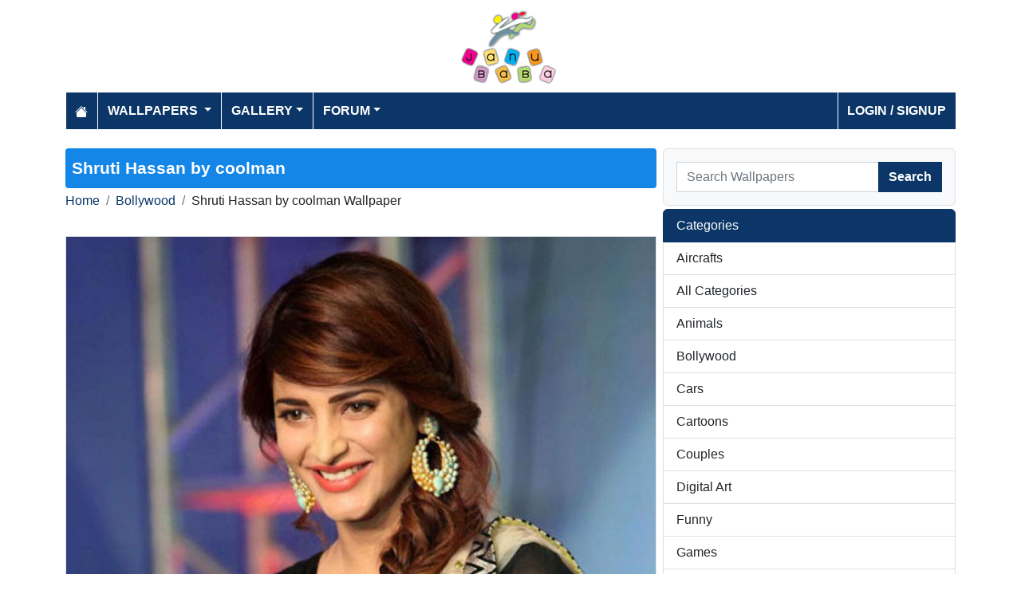

--- FILE ---
content_type: text/html; charset=utf-8
request_url: https://www.janubaba.com/wallpapers/64642-Shruti-Hassan-by-coolman-wallpaper
body_size: 5138
content:
<!DOCTYPE html>
<html>
<head>
    <meta charset="utf-8" />
    <meta name="viewport" content="width=device-width, initial-scale=1.0" />
    <title>Pakistan&#x27;s Largest Infotainment Portal | Janubaba.com</title>
    <meta name="description" content="Entertainment and Information portal covering events and entertainment shows happening in Pakistan include photos, videos and wallpapers" />
    <meta name="keywords" content="wallpapers, pakistan, karachi, entertainment, directory, jobs, classifieds, buy n sell, online, model watch, galllery, bollywood, lollywood, hollywood, models" />
    
    
        <meta property="og:image" content="https://www.janubaba.com/wallpapers/Bollywood/2013/6/14/shru563323_iiltd_janubaba(com).jpg" />
        <meta property="og:url" content="https://www.janubaba.com/wallpapers/64642-Shruti-Hassan-by-coolman-wallpaper" />
    
    
        <link rel="stylesheet" href="/lib/bootstrap/css/bootstrap.css" />
        <link rel="stylesheet" href="/css/site.css" />
        <link rel="stylesheet" href="/themes/Janubaba/site.css" />
    
    


    
    
</head>
<body>
    
<header>
    <div class="container mb-2">
        <div class="row my-2">
            <div class="col-12 text-center"><a href="/"><img src="/themes/janubaba/images/logo.png" class="img-fluidmy-3" width="150" height="100" alt="Logo" /></a></div>

        </div>

        <nav class="navbar navbar-dark navbar-expand-md">
            <button class="navbar-toggler" type="button" data-bs-toggle="collapse" data-bs-target="#navbarCollapse"
                    aria-controls="navbarCollapse" aria-expanded="false" aria-label="Toggle navigation">
                <span class="navbar-toggler-icon"></span>
            </button>
            <div class="collapse navbar-collapse" id="navbarCollapse">
                <ul class="navbar-nav me-auto">
                    <li class="nav-item">
                        <a class="nav-link" href="/">
                            <svg xmlns="http://www.w3.org/2000/svg" width="16" height="16" fill="currentColor" class="bi bi-house-fill" viewBox="0 0 16 16">
                                <path d="M8.707 1.5a1 1 0 0 0-1.414 0L.646 8.146a.5.5 0 0 0 .708.708L8 2.207l6.646 6.647a.5.5 0 0 0 .708-.708L13 5.793V2.5a.5.5 0 0 0-.5-.5h-1a.5.5 0 0 0-.5.5v1.293z"></path>
                                <path d="m8 3.293 6 6V13.5a1.5 1.5 0 0 1-1.5 1.5h-9A1.5 1.5 0 0 1 2 13.5V9.293z"></path>
                            </svg>
                        </a>
                    </li>
                    <li class="nav-item dropdown">
                        <a class="nav-link dropdown-toggle" href="/wallpapers" id="navbarDropdown" role="button"
                           data-bs-toggle="dropdown" aria-haspopup="true" aria-expanded="false">
                            Wallpapers
                        </a>
                        <ul class="dropdown-menu multi-column columns-2" aria-labelledby="navbarDropdown">
                            <li class="row">
                                    <div class="col-sm-6">
                                        <ul class="multi-column-dropdown">
                                                <li><a class="dropdown-item" href="/wallpapers/Aircrafts">Aircrafts</a></li>
                                                <li><a class="dropdown-item" href="/wallpapers/Wallpapers/All-Categories">All Categories</a></li>
                                                <li><a class="dropdown-item" href="/wallpapers/Animals">Animals</a></li>
                                                <li><a class="dropdown-item" href="/wallpapers/Bollywood">Bollywood</a></li>
                                                <li><a class="dropdown-item" href="/wallpapers/Cars">Cars</a></li>
                                                <li><a class="dropdown-item" href="/wallpapers/Cartoons">Cartoons</a></li>
                                                <li><a class="dropdown-item" href="/wallpapers/Couples">Couples</a></li>
                                                <li><a class="dropdown-item" href="/wallpapers/Digital-Art">Digital Art</a></li>
                                                <li><a class="dropdown-item" href="/wallpapers/Funny">Funny</a></li>
                                                <li><a class="dropdown-item" href="/wallpapers/Games">Games</a></li>
                                                <li><a class="dropdown-item" href="/wallpapers/Hollywood">Hollywood</a></li>
                                                <li><a class="dropdown-item" href="/wallpapers/Kids">Kids</a></li>
                                        </ul>
                                    </div>
                                    <div class="col-sm-6">
                                        <ul class="multi-column-dropdown">
                                                <li><a class="dropdown-item" href="/wallpapers/Landscapes">Landscapes</a></li>
                                                <li><a class="dropdown-item" href="/wallpapers/Lollywood">Lollywood</a></li>
                                                <li><a class="dropdown-item" href="/wallpapers/Misc">Misc</a></li>
                                                <li><a class="dropdown-item" href="/wallpapers/Models">Models</a></li>
                                                <li><a class="dropdown-item" href="/wallpapers/Movies">Movies</a></li>
                                                <li><a class="dropdown-item" href="/wallpapers/Personals">Personals</a></li>
                                                <li><a class="dropdown-item" href="/wallpapers/Poetic">Poetic</a></li>
                                                <li><a class="dropdown-item" href="/wallpapers/Ships">Ships</a></li>
                                                <li><a class="dropdown-item" href="/wallpapers/Special">Special</a></li>
                                                <li><a class="dropdown-item" href="/wallpapers/Sports">Sports</a></li>
                                                <li><a class="dropdown-item" href="/wallpapers/Wallpapers">Wallpapers</a></li>
                                        </ul>
                                    </div>
                            </li>
                        </ul>
                    </li>
                    <li class="nav-item dropdown">
                        <a class="nav-link dropdown-toggle" href="/gallery" id="navbarDropdown" role="button" data-bs-toggle="dropdown" aria-haspopup="true" aria-expanded="false">Gallery</a>
                        <ul class="dropdown-menu multi-column columns-2" aria-labelledby="navbarDropdown">
                            <li class="row">
                                    <div class="col-sm-6">
                                        <ul class="multi-column-dropdown">
                                                <li><a class="dropdown-item" href="/gallery/Bollywood">Bollywood</a></li>
                                                <li><a class="dropdown-item" href="/gallery/Hollywood">Hollywood</a></li>
                                                <li><a class="dropdown-item" href="/gallery/International">International</a></li>
                                        </ul>
                                    </div>
                                    <div class="col-sm-6">
                                        <ul class="multi-column-dropdown">
                                                <li><a class="dropdown-item" href="/gallery/Lollywood">Lollywood</a></li>
                                                <li><a class="dropdown-item" href="/gallery/Sports">Sports</a></li>
                                        </ul>
                                    </div>
                            </li>
                        </ul>
                    </li>
                    <li class="nav-item dropdown">
                        <a class="nav-link dropdown-toggle" href="/forum" id="navbarDropdown" role="button" data-bs-toggle="dropdown" aria-haspopup="true" aria-expanded="false">Forum</a>
                        <ul class="dropdown-menu multi-column columns-2" aria-labelledby="navbarDropdown" style="min-width: 500px;">
                            <li class="row">
                                    <div class="col-sm-6">
                                        <ul class="multi-column-dropdown">
                                                <li><a class="dropdown-item overflow-hidden" href="/forum/topics/7-Introductions">Introductions</a></li>
                                                <li><a class="dropdown-item overflow-hidden" href="/forum/topics/5-Freedom-of-Speech">Freedom of Speech</a></li>
                                                <li><a class="dropdown-item overflow-hidden" href="/forum/topics/12-Religion">Religion</a></li>
                                                <li><a class="dropdown-item overflow-hidden" href="/forum/topics/19-Songs-and-Lyrics-Talk">Songs and Lyrics Talk</a></li>
                                                <li><a class="dropdown-item overflow-hidden" href="/forum/topics/13-Professions-/-Education">Professions / Education</a></li>
                                                <li><a class="dropdown-item overflow-hidden" href="/forum/topics/8-Poetry-Cafe-URDU">Poetry Cafe (URDU)</a></li>
                                                <li><a class="dropdown-item overflow-hidden" href="/forum/topics/9-Sentiments">Sentiments</a></li>
                                                <li><a class="dropdown-item overflow-hidden" href="/forum/topics/4-Rendezvous-aka-Request-service-center-Help-Desk">Rendezvous (aka Request, service center, Help Desk)</a></li>
                                                <li><a class="dropdown-item overflow-hidden" href="/forum/topics/18-Teen-Talk">Teen Talk</a></li>
                                                <li><a class="dropdown-item overflow-hidden" href="/forum/topics/22-Idiotic-Topics-Trash-Bin">Idiotic Topics (Trash Bin) </a></li>
                                                <li><a class="dropdown-item overflow-hidden" href="/forum/topics/23-Poetry-Cafe-English">Poetry Cafe (English)</a></li>
                                                <li><a class="dropdown-item overflow-hidden" href="/forum/topics/25-JB-SOCIAL-CLUB">JB SOCIAL CLUB</a></li>
                                                <li><a class="dropdown-item overflow-hidden" href="/forum/topics/10-Love-and-Romance">Love and Romance</a></li>
                                        </ul>
                                    </div>
                                    <div class="col-sm-6">
                                        <ul class="multi-column-dropdown">
                                                <li><a class="dropdown-item overflow-hidden" href="/forum/topics/15-Serious-Corner">Serious Corner</a></li>
                                                <li><a class="dropdown-item overflow-hidden" href="/forum/topics/17-Road-Trips-/-OffRoad-/-Vacations">Road Trips / OffRoad / Vacations</a></li>
                                                <li><a class="dropdown-item overflow-hidden" href="/forum/topics/20-Sports-Talk">Sports Talk</a></li>
                                                <li><a class="dropdown-item overflow-hidden" href="/forum/topics/2-Bollywood">Bollywood</a></li>
                                                <li><a class="dropdown-item overflow-hidden" href="/forum/topics/26-Trash-Bin">Trash Bin</a></li>
                                                <li><a class="dropdown-item overflow-hidden" href="/forum/topics/11-ForeignWood">ForeignWood</a></li>
                                                <li><a class="dropdown-item overflow-hidden" href="/forum/topics/21-Cool/-Classic/-Amazing/-Artistic-Pictures">Cool/ Classic/ Amazing/ Artistic Pictures</a></li>
                                                <li><a class="dropdown-item overflow-hidden" href="/forum/topics/14-Gaming-Zone">Gaming Zone</a></li>
                                                <li><a class="dropdown-item overflow-hidden" href="/forum/topics/6-Funny-Phix-/JOKES/Topics-Box">Funny Phix!/JOKES/Topics Box</a></li>
                                                <li><a class="dropdown-item overflow-hidden" href="/forum/topics/1-Lollywood">Lollywood</a></li>
                                                <li><a class="dropdown-item overflow-hidden" href="/forum/topics/24-JB-IT-Solutions">JB IT Solutions</a></li>
                                                <li><a class="dropdown-item overflow-hidden" href="/forum/topics/3-Advertisment">Advertisment</a></li>
                                        </ul>
                                    </div>
                            </li>
                        </ul>
                    </li>

                </ul>
                <ul class="navbar-nav">
                        <li class="nav-item">
                            <a class="nav-link" aria-current="page" href="/account/login">Login / Signup</a>
                        </li>

                </ul>

            </div>
        </nav>
    </div>
</header>
    
<div class="container my-4">
    <div class="row g-2">
        <div class="col-lg-8 order-lg-12">
            <h1 class="text-white rounded-1">Shruti Hassan                   by coolman</h1>
            <div class="my-1">
                <nav aria-label="breadcrumb">
<ol class="breadcrumb">
<li class="breadcrumb-item"><a href="/"> Home</a></li>
<li class="breadcrumb-item"><a href="/wallpapers/Bollywood-wallpapers"> Bollywood </a></li>
<li class="breadcrumb-item">Shruti Hassan                   by coolman Wallpaper</li>
</ol>
</nav>


            </div>
            <div class="row">
                <div class="col-md-12">
                    <img src="/wallpapers/Bollywood/2013/6/14/shru563323_iiltd_janubaba(com).jpg" alt="Shruti Hassan                   by coolman" class="mx-auto d-block my-3 img-fluid border" />
                        <div> Tags: <a href="/search/Shruti">Shruti</a>, <a href="/search/Hassan">Hassan</a>, <a href="/search/coolman">coolman</a>, <a href="/search/"></a></div>
                <div class="fs-7 mb-3 bg-dark p-2 rounded-1 text-white-50 text-center">Uploaded on Jun 14, 2013 | Views: 4557 | Uploaded By: coolman</div>
                </div>
            </div>

            
            <h2 class="bg-primary p-2 text-white rounded-1">More Bollywood Wallpapers</h2>
                <div class="row">
                        <div class="col-md-4 col-6 mb-3">
                            <div class="card h-100">
    <a href="/wallpapers/68853-Sonam-Kapoor-by-coolman-wallpaper"><img class="card-img-top img-fluid" src="/wallpapers/Bollywood/2021/7/22/tn_Sonam_qgzqn_janubaba(com).jpg" alt="Sonam Kapoor by coolman Wallpaper"></a>
    <div class="card-body">
        <h5 class="card-title fs-7"><a href="/wallpapers/68853-Sonam-Kapoor-by-coolman-wallpaper">Sonam Kapoor by coolman</a></h5>
    </div>
</div>
                        </div>
                        <div class="col-md-4 col-6 mb-3">
                            <div class="card h-100">
    <a href="/wallpapers/68842-Avani-Modi-by-coolman-wallpaper"><img class="card-img-top img-fluid" src="/wallpapers/Bollywood/2019/7/17/tn_ad865_tfmky_janubaba(com).jpg" alt="Avani Modi     by coolman Wallpaper"></a>
    <div class="card-body">
        <h5 class="card-title fs-7"><a href="/wallpapers/68842-Avani-Modi-by-coolman-wallpaper">Avani Modi     by coolman</a></h5>
    </div>
</div>
                        </div>
                        <div class="col-md-4 col-6 mb-3">
                            <div class="card h-100">
    <a href="/wallpapers/68841-Aditi-Rao-by-coolman-wallpaper"><img class="card-img-top img-fluid" src="/wallpapers/Bollywood/2019/7/17/tn_aditi-478568_dmwoo_janubaba(com).jpg" alt="Aditi Rao   by coolman Wallpaper"></a>
    <div class="card-body">
        <h5 class="card-title fs-7"><a href="/wallpapers/68841-Aditi-Rao-by-coolman-wallpaper">Aditi Rao   by coolman</a></h5>
    </div>
</div>
                        </div>
                        <div class="col-md-4 col-6 mb-3">
                            <div class="card h-100">
    <a href="/wallpapers/68840-Aditi-Rao-by-coolman-wallpaper"><img class="card-img-top img-fluid" src="/wallpapers/Bollywood/2019/7/17/tn_aditi-rao86578_oyrxj_janubaba(com).jpg" alt="Aditi Rao   by coolman Wallpaper"></a>
    <div class="card-body">
        <h5 class="card-title fs-7"><a href="/wallpapers/68840-Aditi-Rao-by-coolman-wallpaper">Aditi Rao   by coolman</a></h5>
    </div>
</div>
                        </div>
                        <div class="col-md-4 col-6 mb-3">
                            <div class="card h-100">
    <a href="/wallpapers/68839-Alia-Bhatt-by-oolman-wallpaper"><img class="card-img-top img-fluid" src="/wallpapers/Bollywood/2019/7/17/tn_Alia-Bhatt8967565_tvppu_janubaba(com).jpg" alt="Alia Bhatt      by oolman Wallpaper"></a>
    <div class="card-body">
        <h5 class="card-title fs-7"><a href="/wallpapers/68839-Alia-Bhatt-by-oolman-wallpaper">Alia Bhatt      by oolman</a></h5>
    </div>
</div>
                        </div>
                        <div class="col-md-4 col-6 mb-3">
                            <div class="card h-100">
    <a href="/wallpapers/68838-Alia-Bhatt-by-oolman-wallpaper"><img class="card-img-top img-fluid" src="/wallpapers/Bollywood/2019/7/17/tn_alia547_ljcka_janubaba(com).jpg" alt="Alia Bhatt      by oolman Wallpaper"></a>
    <div class="card-body">
        <h5 class="card-title fs-7"><a href="/wallpapers/68838-Alia-Bhatt-by-oolman-wallpaper">Alia Bhatt      by oolman</a></h5>
    </div>
</div>
                        </div>
                        <div class="col-md-4 col-6 mb-3">
                            <div class="card h-100">
    <a href="/wallpapers/68837-Anushka-Sharma-by-coolman-wallpaper"><img class="card-img-top img-fluid" src="/wallpapers/Bollywood/2019/7/17/tn_Anushka-Sharma46747_rmowp_janubaba(com).jpg" alt="Anushka Sharma    by coolman Wallpaper"></a>
    <div class="card-body">
        <h5 class="card-title fs-7"><a href="/wallpapers/68837-Anushka-Sharma-by-coolman-wallpaper">Anushka Sharma    by coolman</a></h5>
    </div>
</div>
                        </div>
                        <div class="col-md-4 col-6 mb-3">
                            <div class="card h-100">
    <a href="/wallpapers/68836-Anushka-Sharma-by-coolman-wallpaper"><img class="card-img-top img-fluid" src="/wallpapers/Bollywood/2019/7/17/tn_Anushka-Sharma453464_bnlfq_janubaba(com).jpg" alt="Anushka Sharma    by coolman Wallpaper"></a>
    <div class="card-body">
        <h5 class="card-title fs-7"><a href="/wallpapers/68836-Anushka-Sharma-by-coolman-wallpaper">Anushka Sharma    by coolman</a></h5>
    </div>
</div>
                        </div>
                        <div class="col-md-4 col-6 mb-3">
                            <div class="card h-100">
    <a href="/wallpapers/68835-Anushka-Sharma-by-coolman-wallpaper"><img class="card-img-top img-fluid" src="/wallpapers/Bollywood/2019/7/17/tn_anushka-sharma34365679_bkgfq_janubaba(com).jpg" alt="Anushka Sharma    by coolman Wallpaper"></a>
    <div class="card-body">
        <h5 class="card-title fs-7"><a href="/wallpapers/68835-Anushka-Sharma-by-coolman-wallpaper">Anushka Sharma    by coolman</a></h5>
    </div>
</div>
                        </div>
                        <div class="col-md-4 col-6 mb-3">
                            <div class="card h-100">
    <a href="/wallpapers/68834-Deepika-Padukone-with-Ranbir-Kapoor-by-coolman-wallpaper"><img class="card-img-top img-fluid" src="/wallpapers/Bollywood/2019/7/17/tn_deep854546_quhhw_janubaba(com).jpg" alt="Deepika Padukone with Ranbir Kapoor   by coolman Wallpaper"></a>
    <div class="card-body">
        <h5 class="card-title fs-7"><a href="/wallpapers/68834-Deepika-Padukone-with-Ranbir-Kapoor-by-coolman-wallpaper">Deepika Padukone with Ranbir Kapoor   by coolman</a></h5>
    </div>
</div>
                        </div>
                        <div class="col-md-4 col-6 mb-3">
                            <div class="card h-100">
    <a href="/wallpapers/68833-Deepika-Padukone-by-coolman-wallpaper"><img class="card-img-top img-fluid" src="/wallpapers/Bollywood/2019/7/17/tn_deepika78689_qgtlo_janubaba(com).jpg" alt="Deepika Padukone  by coolman Wallpaper"></a>
    <div class="card-body">
        <h5 class="card-title fs-7"><a href="/wallpapers/68833-Deepika-Padukone-by-coolman-wallpaper">Deepika Padukone  by coolman</a></h5>
    </div>
</div>
                        </div>
                        <div class="col-md-4 col-6 mb-3">
                            <div class="card h-100">
    <a href="/wallpapers/68817-Niya-Sharma-wallpaper"><img class="card-img-top img-fluid" src="/wallpapers/Bollywood/2017/7/27/tn_niya-sharma-1_kjkbp_janubaba(com).jpg" alt="Niya Sharma Wallpaper"></a>
    <div class="card-body">
        <h5 class="card-title fs-7"><a href="/wallpapers/68817-Niya-Sharma-wallpaper">Niya Sharma</a></h5>
    </div>
</div>
                        </div>
                </div>
        <div class="d-inline-grid text-end">
            <a href="/Bollywood-wallpapers" class="btn btn-primary">more Bollywood wallpapers</a>
        </div>
            
            

        </div>
        <div class="col-lg-4 order-lg-1">
            <div class="border rounded-2 p-3 bg-light bg-gradient">
    <form class="w-100 m-0" action="/wallpapers/search" method="post">
        <div class="input-group">
            <input type="text" class="form-control" placeholder="Search Wallpapers" aria-label="Search Wallpapers" aria-describedby="button-addon2" name="search">
            <div class="input-group-append">
                <button class="btn btn-primary" type="submit" id="button-addon2" name="btnSearch" value="1">Search</button>
            </div>


        </div>
        
    </form>
</div>

            <div class="my-1"></div>
            <div class="list-group mb-2">
    <li class="list-group-item active" aria-current="true">Categories</li>
        <a href="/wallpapers/Aircrafts-wallpapers" class="list-group-item list-group-item-action">Aircrafts</a>
        <a href="/wallpapers/Wallpapers/All-Categories-wallpapers" class="list-group-item list-group-item-action">All Categories</a>
        <a href="/wallpapers/Animals-wallpapers" class="list-group-item list-group-item-action">Animals</a>
        <a href="/wallpapers/Bollywood-wallpapers" class="list-group-item list-group-item-action">Bollywood</a>
        <a href="/wallpapers/Cars-wallpapers" class="list-group-item list-group-item-action">Cars</a>
        <a href="/wallpapers/Cartoons-wallpapers" class="list-group-item list-group-item-action">Cartoons</a>
        <a href="/wallpapers/Couples-wallpapers" class="list-group-item list-group-item-action">Couples</a>
        <a href="/wallpapers/Digital-Art-wallpapers" class="list-group-item list-group-item-action">Digital Art</a>
        <a href="/wallpapers/Funny-wallpapers" class="list-group-item list-group-item-action">Funny</a>
        <a href="/wallpapers/Games-wallpapers" class="list-group-item list-group-item-action">Games</a>
        <a href="/wallpapers/Hollywood-wallpapers" class="list-group-item list-group-item-action">Hollywood</a>
        <a href="/wallpapers/Kids-wallpapers" class="list-group-item list-group-item-action">Kids</a>
        <a href="/wallpapers/Landscapes-wallpapers" class="list-group-item list-group-item-action">Landscapes</a>
        <a href="/wallpapers/Lollywood-wallpapers" class="list-group-item list-group-item-action">Lollywood</a>
        <a href="/wallpapers/Misc-wallpapers" class="list-group-item list-group-item-action">Misc</a>
        <a href="/wallpapers/Models-wallpapers" class="list-group-item list-group-item-action">Models</a>
        <a href="/wallpapers/Movies-wallpapers" class="list-group-item list-group-item-action">Movies</a>
        <a href="/wallpapers/Personals-wallpapers" class="list-group-item list-group-item-action">Personals</a>
        <a href="/wallpapers/Poetic-wallpapers" class="list-group-item list-group-item-action">Poetic</a>
        <a href="/wallpapers/Ships-wallpapers" class="list-group-item list-group-item-action">Ships</a>
        <a href="/wallpapers/Special-wallpapers" class="list-group-item list-group-item-action">Special</a>
        <a href="/wallpapers/Sports-wallpapers" class="list-group-item list-group-item-action">Sports</a>
        <a href="/wallpapers/Wallpapers-wallpapers" class="list-group-item list-group-item-action">Wallpapers</a>
</div>
            
            <div class="m-3"></div>
                <div class="card">
        <div class="card-body tagcloud">
            <a href="/search/actress" class="tagw_4">actress</a> 
<a href="/search/aish" class="tagw_3">aish</a> 
<a href="/search/Aishwarya" class="tagw_3">Aishwarya</a> 
<a href="/search/Aishwarya%20Rai" class="tagw_3">Aishwarya Rai</a> 
<a href="/search/Alia%20bhatt" class="tagw_4">Alia bhatt</a> 
<a href="/search/Amisha%20patel" class="tagw_4">Amisha patel</a> 
<a href="/search/anushka" class="tagw_4">anushka</a> 
<a href="/search/Anushka%20sharma" class="tagw_1">Anushka sharma</a> 
<a href="/search/bollywood" class="tagw_3">bollywood</a> 
<a href="/search/by%20coolman" class="tagw_4">by coolman</a> 
<a href="/search/By%20Hubbak" class="tagw_3">By Hubbak</a> 
<a href="/search/chopra" class="tagw_3">chopra</a> 
<a href="/search/cool" class="tagw_4">cool</a> 
<a href="/search/coolman" class="tagw_4">coolman</a> 
<a href="/search/Deepika" class="tagw_3">Deepika</a> 
<a href="/search/deepika%20padukon" class="tagw_4">deepika padukon</a> 
<a href="/search/Deepika%20Padukone" class="tagw_2">Deepika Padukone</a> 
<a href="/search/Esha" class="tagw_4">Esha</a> 
<a href="/search/hubbak" class="tagw_3">hubbak</a> 
<a href="/search/jacqueline%20fernandez" class="tagw_5">jacqueline fernandez</a> 
<a href="/search/kaif" class="tagw_3">kaif</a> 
<a href="/search/Kangana" class="tagw_4">Kangana</a> 
<a href="/search/Kapoor" class="tagw_2">Kapoor</a> 
<a href="/search/Kareena" class="tagw_3">Kareena</a> 
<a href="/search/Kareena%20kapoor" class="tagw_3">Kareena kapoor</a> 
<a href="/search/katr" class="tagw_3">katr</a> 
<a href="/search/katrina" class="tagw_3">katrina</a> 
<a href="/search/katrina%20kaif" class="tagw_2">katrina kaif</a> 
<a href="/search/katrinakaif" class="tagw_4">katrinakaif</a> 
<a href="/search/Khan" class="tagw_2">Khan</a> 
<a href="/search/malik" class="tagw_5">malik</a> 
<a href="/search/padukone" class="tagw_2">padukone</a> 
<a href="/search/Priyanka" class="tagw_4">Priyanka</a> 
<a href="/search/PRIYANKA%20CHOPRA" class="tagw_2">PRIYANKA CHOPRA</a> 
<a href="/search/rani" class="tagw_4">rani</a> 
<a href="/search/Riya%20sen" class="tagw_5">Riya sen</a> 
<a href="/search/rukh" class="tagw_4">rukh</a> 
<a href="/search/shah" class="tagw_4">shah</a> 
<a href="/search/Shah%20Rukh%20Khan" class="tagw_3">Shah Rukh Khan</a> 
<a href="/search/shahru" class="tagw_4">shahru</a> 
<a href="/search/Shahrukh" class="tagw_3">Shahrukh</a> 
<a href="/search/shahrukh%20khan" class="tagw_3">shahrukh khan</a> 
<a href="/search/sharma" class="tagw_4">sharma</a> 
<a href="/search/shruti" class="tagw_5">shruti</a> 
<a href="/search/Shruti%20Hassan" class="tagw_4">Shruti Hassan</a> 
<a href="/search/sinha" class="tagw_5">sinha</a> 
<a href="/search/sona" class="tagw_4">sona</a> 
<a href="/search/Sonakshi" class="tagw_4">Sonakshi</a> 
<a href="/search/sonakshi%20sinha" class="tagw_4">sonakshi sinha</a> 
<a href="/search/Sonam%20kapoor" class="tagw_4">Sonam kapoor</a> 

        </div>
    </div>

        </div>

    </div>


</div>

    <footer>

    <div class="bg-dark1 py-2">
        <div class="container">
            <div class="d-flex justify-content-between align-items-center">
                <div> Copyright © 2026 Janubaba.com. All rights reserved.</div>
                <div>
                        <a href="/contactus">Contact Us</a>



                </div>
            </div>

        </div>

    </div>

</footer>
    
    
        <script src="/lib/bootstrap/js/bootstrap.bundle.js"></script>
        <script src="/lib/vanilla-lazyload/dist/lazyload.js"></script>
        <script src="/js/site.js"></script>
    
    

        

    <!-- Default Statcounter code for Janubaba.com
http://www.janubaba.com -->
<script type="text/javascript">
var sc_project=10501299; 
var sc_invisible=1; 
var sc_security="dad8c239"; 
</script>
<script type="text/javascript"
src="https://www.statcounter.com/counter/counter.js"
async></script>
<noscript><div class="statcounter"><a title="real time web
analytics" href="https://statcounter.com/"
target="_blank"><img class="statcounter"
src="https://c.statcounter.com/10501299/0/dad8c239/1/"
alt="real time web analytics"
referrerPolicy="no-referrer-when-downgrade"></a></div></noscript>
<!-- End of Statcounter Code -->
    <div class="overlayLoader"></div>
    <div id="ajaxResult"></div>
        
<script defer src="https://static.cloudflareinsights.com/beacon.min.js/vcd15cbe7772f49c399c6a5babf22c1241717689176015" integrity="sha512-ZpsOmlRQV6y907TI0dKBHq9Md29nnaEIPlkf84rnaERnq6zvWvPUqr2ft8M1aS28oN72PdrCzSjY4U6VaAw1EQ==" data-cf-beacon='{"version":"2024.11.0","token":"d98ecd330dc34a83a222968e2d3361e9","r":1,"server_timing":{"name":{"cfCacheStatus":true,"cfEdge":true,"cfExtPri":true,"cfL4":true,"cfOrigin":true,"cfSpeedBrain":true},"location_startswith":null}}' crossorigin="anonymous"></script>
</body>
</html>